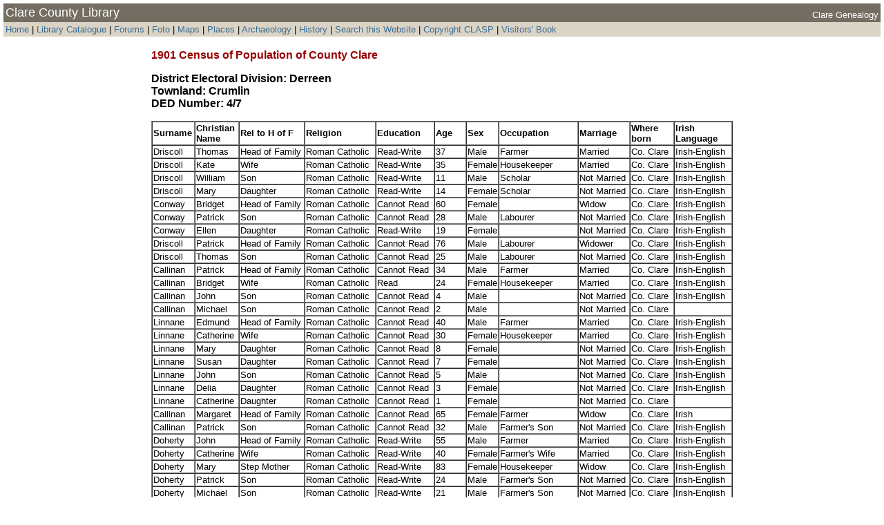

--- FILE ---
content_type: text/html
request_url: https://www.clarelibrary.ie/eolas/coclare/genealogy/1901census/dereen_ded_crumlin4_7.htm
body_size: 46940
content:
<!DOCTYPE HTML PUBLIC "-//W3C//DTD HTML 4.01 Transitional//EN" > 
<html lang="en">
<head>
<link rel="STYLESHEET" href="1901.css">
<title>Clare Genealogy - 1901 Census of Population of County Clare - Derreen DED, Crumlin 4/7</title>
<meta name="AUTHOR" content="Clare County Library">
<meta name="COPYRIGHT" content="&copy; Clare County Library">
<meta http-equiv="Content-Type" content="text/html; charset=iso-8859-1">
<meta name="DESCRIPTION" content="County Clare Genealogy: 1901 Census of Population of County Clare - Derreen DED, Crumlin 4/7">
<meta name="KEYWORDS" content="county clare genealogy, 1901 census of population of county clare, derreen ded crumlin 4/7">
</head>

<body>

<table width="100%" border="0" align="center" bgcolor="#746d61">
  <tr> 
    <td width="757" valign="bottom"> <font color="#FFFFFF" size="+1">Clare County Library</font></td>
    <td width="183" valign="bottom"> <div align="right"><font color="#FFFFFF" size="-1">Clare Genealogy</font></div></td>
  </tr>
</table>
<table width="100%" border="0" align="center" bgcolor="#dbd4c5">
  <tr> 
    <td valign="bottom"> <div align="left"><font size="-1"><a href="http://www.clarelibrary.ie/index.htm" style="text-decoration: none">Home</a> 
        | <a href="http://librariesireland.iii.com/iii/encore/homepage?lang=eng" style="text-decoration: none">Library 
        Catalogue</a> | <a href="http://www.ourlibrary.ca/phpbb2/" style="text-decoration: none">Forums</a> 
        | <a href="http://foto.clarelibrary.ie" style="text-decoration: none">Foto 
        </a> | <a href="http://www.clarelibrary.ie/eolas/coclare/maps/index.htm" style="text-decoration: none">Maps</a> 
        | <a href="http://www.clarelibrary.ie/eolas/coclare/places/places.htm" style="text-decoration: none">Places</a> 
        | <a href="http://www.clarelibrary.ie/eolas/coclare/archaeology/index.htm" style="text-decoration: none">Archaeology</a> 
        | <a href="http://www.clarelibrary.ie/eolas/coclare/history/intro.htm" style="text-decoration: none">History</a> 
        | <a href="http://www.clarelibrary.ie/search.html" style="text-decoration: none">Search 
        this Website</a> | <a href="http://www.clarelibrary.ie/eolas/library/local-studies/clasp/copyright.htm" style="text-decoration: none">Copyright 
        CLASP</a> | <a href="http://www.clarelibrary.ie/eolas/guests.htm" style="text-decoration: none">Visitors' 
        Book</a> </font></div></td>
  </tr>
</table>
<br>
<table border="0" cellpadding="0" cellspacing="0" width="769" align="center">
  <tr> 
    <td width="769" align="left" valign="top"> 
      <p><font color="#990000"><strong>1901 
        Census of Population of County Clare</strong></font></p>
      <p><strong>District Electoral Division: Derreen&nbsp;&nbsp;&nbsp; <br>
        Townland: Crumlin<br>
        DED Number: 4/7</strong></p>
      <table BORDER="1" CELLSPACING="0" width="842">
        <THEAD>
          <tr> 
            <th align="left" width="58"><strong><small><font size="-1">Surname</font></small></strong></th>
            <th align="left" width="60"><strong><small><font size="-1">Christian 
              Name</font></small></strong></th>
            <th align="left" width="91"><strong><small><font size="-1">Rel to 
              H of F</font></small></strong></th>
            <th align="left" width="99"><strong><small><font size="-1">Religion</font></small></strong></th>
            <th align="left" width="81"><strong><small><font size="-1">Education</font></small></strong></th>
            <th align="left" width="42"><strong><small><font size="-1">Age</font></small></strong></th>
            <th align="left" width="43"><strong><small><font size="-1">Sex</font></small></strong></th>
            <th align="left" width="111"><strong><small><font size="-1">Occupation</font></small></strong></th>
            <th align="left" width="71"><strong><small><font size="-1">Marriage</font></small></strong></th>
            <th align="left" width="60"><strong><small><font size="-1">Where born</font></small></strong></th>
            <th align="left" width="80"><strong><small><font size="-1">Irish Language</font></small></strong></th>
          </tr>
        </THEAD>
        <TBODY>
          <tr VALIGN="TOP"> 
            <td width="58"><font SIZE="-1">Driscoll</font></td>
            <td width="60"><font SIZE="-1">Thomas</font></td>
            <td width="91"><font SIZE="-1">Head of Family</font></td>
            <td width="99"><font SIZE="-1">Roman Catholic</font></td>
            <td width="81"><font SIZE="-1">Read-Write</font></td>
            <td width="42"><font SIZE="-1">37</font></td>
            <td width="43"><font SIZE="-1">Male</font></td>
            <td width="111"><font SIZE="-1">Farmer</font></td>
            <td width="71"><font SIZE="-1">Married</font></td>
            <td width="60"><font SIZE="-1">Co. Clare</font></td>
            <td width="80"><font SIZE="-1">Irish-English</font></td>
          </tr>
          <tr VALIGN="TOP"> 
            <td width="58"><font SIZE="-1">Driscoll</font></td>
            <td width="60"><font SIZE="-1">Kate</font></td>
            <td width="91"><font SIZE="-1">Wife</font></td>
            <td width="99"><font SIZE="-1">Roman Catholic</font></td>
            <td width="81"><font SIZE="-1">Read-Write</font></td>
            <td width="42"><font SIZE="-1">35</font></td>
            <td width="43"><font SIZE="-1">Female</font></td>
            <td width="111"><font SIZE="-1">Housekeeper</font></td>
            <td width="71"><font SIZE="-1">Married</font></td>
            <td width="60"><font SIZE="-1">Co. Clare</font></td>
            <td width="80"><font SIZE="-1">Irish-English</font></td>
          </tr>
          <tr VALIGN="TOP"> 
            <td width="58"><font SIZE="-1">Driscoll</font></td>
            <td width="60"><font SIZE="-1">William</font></td>
            <td width="91"><font SIZE="-1">Son</font></td>
            <td width="99"><font SIZE="-1">Roman Catholic</font></td>
            <td width="81"><font SIZE="-1">Read-Write</font></td>
            <td width="42"><font SIZE="-1">11</font></td>
            <td width="43"><font SIZE="-1">Male</font></td>
            <td width="111"><font SIZE="-1">Scholar</font></td>
            <td width="71"><font SIZE="-1">Not Married</font></td>
            <td width="60"><font SIZE="-1">Co. Clare</font></td>
            <td width="80"><font SIZE="-1">Irish-English</font></td>
          </tr>
          <tr VALIGN="TOP"> 
            <td width="58"><font SIZE="-1">Driscoll</font></td>
            <td width="60"><font SIZE="-1">Mary</font></td>
            <td width="91"><font SIZE="-1">Daughter</font></td>
            <td width="99"><font SIZE="-1">Roman Catholic</font></td>
            <td width="81"><font SIZE="-1">Read-Write</font></td>
            <td width="42"><font SIZE="-1">14</font></td>
            <td width="43"><font SIZE="-1">Female</font></td>
            <td width="111"><font SIZE="-1">Scholar</font></td>
            <td width="71"><font SIZE="-1">Not Married</font></td>
            <td width="60"><font SIZE="-1">Co. Clare</font></td>
            <td width="80"><font SIZE="-1">Irish-English</font></td>
          </tr>
          <tr VALIGN="TOP"> 
            <td width="58"><font SIZE="-1">Conway</font></td>
            <td width="60"><font SIZE="-1">Bridget</font></td>
            <td width="91"><font SIZE="-1">Head of Family</font></td>
            <td width="99"><font SIZE="-1">Roman Catholic</font></td>
            <td width="81"><font SIZE="-1">Cannot Read</font></td>
            <td width="42"><font SIZE="-1">60</font></td>
            <td width="43"><font SIZE="-1">Female</font></td>
            <td width="111"><font SIZE="-1"><br>
              </font></td>
            <td width="71"><font SIZE="-1">Widow</font></td>
            <td width="60"><font SIZE="-1">Co. Clare</font></td>
            <td width="80"><font SIZE="-1">Irish-English</font></td>
          </tr>
          <tr VALIGN="TOP"> 
            <td width="58"><font SIZE="-1">Conway</font></td>
            <td width="60"><font SIZE="-1">Patrick</font></td>
            <td width="91"><font SIZE="-1">Son</font></td>
            <td width="99"><font SIZE="-1">Roman Catholic</font></td>
            <td width="81"><font SIZE="-1">Cannot Read</font></td>
            <td width="42"><font SIZE="-1">28</font></td>
            <td width="43"><font SIZE="-1">Male</font></td>
            <td width="111"><font SIZE="-1">Labourer</font></td>
            <td width="71"><font SIZE="-1">Not Married</font></td>
            <td width="60"><font SIZE="-1">Co. Clare</font></td>
            <td width="80"><font SIZE="-1">Irish-English</font></td>
          </tr>
          <tr VALIGN="TOP"> 
            <td width="58"><font SIZE="-1">Conway</font></td>
            <td width="60"><font SIZE="-1">Ellen</font></td>
            <td width="91"><font SIZE="-1">Daughter</font></td>
            <td width="99"><font SIZE="-1">Roman Catholic</font></td>
            <td width="81"><font SIZE="-1">Read-Write</font></td>
            <td width="42"><font SIZE="-1">19</font></td>
            <td width="43"><font SIZE="-1">Female</font></td>
            <td width="111"><font SIZE="-1"><br>
              </font></td>
            <td width="71"><font SIZE="-1">Not Married</font></td>
            <td width="60"><font SIZE="-1">Co. Clare</font></td>
            <td width="80"><font SIZE="-1">Irish-English</font></td>
          </tr>
          <tr VALIGN="TOP"> 
            <td width="58"><font SIZE="-1">Driscoll</font></td>
            <td width="60"><font SIZE="-1">Patrick</font></td>
            <td width="91"><font SIZE="-1">Head of Family</font></td>
            <td width="99"><font SIZE="-1">Roman Catholic</font></td>
            <td width="81"><font SIZE="-1">Cannot Read</font></td>
            <td width="42"><font SIZE="-1">76</font></td>
            <td width="43"><font SIZE="-1">Male</font></td>
            <td width="111"><font SIZE="-1">Labourer</font></td>
            <td width="71"><font SIZE="-1">Widower</font></td>
            <td width="60"><font SIZE="-1">Co. Clare</font></td>
            <td width="80"><font SIZE="-1">Irish-English</font></td>
          </tr>
          <tr VALIGN="TOP"> 
            <td width="58"><font SIZE="-1">Driscoll</font></td>
            <td width="60"><font SIZE="-1">Thomas</font></td>
            <td width="91"><font SIZE="-1">Son</font></td>
            <td width="99"><font SIZE="-1">Roman Catholic</font></td>
            <td width="81"><font SIZE="-1">Cannot Read</font></td>
            <td width="42"><font SIZE="-1">25</font></td>
            <td width="43"><font SIZE="-1">Male</font></td>
            <td width="111"><font SIZE="-1">Labourer</font></td>
            <td width="71"><font SIZE="-1">Not Married</font></td>
            <td width="60"><font SIZE="-1">Co. Clare</font></td>
            <td width="80"><font SIZE="-1">Irish-English</font></td>
          </tr>
          <tr VALIGN="TOP"> 
            <td width="58"><font SIZE="-1">Callinan</font></td>
            <td width="60"><font SIZE="-1">Patrick</font></td>
            <td width="91"><font SIZE="-1">Head of Family</font></td>
            <td width="99"><font SIZE="-1">Roman Catholic</font></td>
            <td width="81"><font SIZE="-1">Cannot Read</font></td>
            <td width="42"><font SIZE="-1">34</font></td>
            <td width="43"><font SIZE="-1">Male</font></td>
            <td width="111"><font SIZE="-1">Farmer</font></td>
            <td width="71"><font SIZE="-1">Married</font></td>
            <td width="60"><font SIZE="-1">Co. Clare</font></td>
            <td width="80"><font SIZE="-1">Irish-English</font></td>
          </tr>
          <tr VALIGN="TOP"> 
            <td width="58"><font SIZE="-1">Callinan</font></td>
            <td width="60"><font SIZE="-1">Bridget</font></td>
            <td width="91"><font SIZE="-1">Wife</font></td>
            <td width="99"><font SIZE="-1">Roman Catholic</font></td>
            <td width="81"><font SIZE="-1">Read</font></td>
            <td width="42"><font SIZE="-1">24</font></td>
            <td width="43"><font SIZE="-1">Female</font></td>
            <td width="111"><font SIZE="-1">Housekeeper</font></td>
            <td width="71"><font SIZE="-1">Married</font></td>
            <td width="60"><font SIZE="-1">Co. Clare</font></td>
            <td width="80"><font SIZE="-1">Irish-English</font></td>
          </tr>
          <tr VALIGN="TOP"> 
            <td width="58"><font SIZE="-1">Callinan</font></td>
            <td width="60"><font SIZE="-1">John</font></td>
            <td width="91"><font SIZE="-1">Son</font></td>
            <td width="99"><font SIZE="-1">Roman Catholic</font></td>
            <td width="81"><font SIZE="-1">Cannot Read</font></td>
            <td width="42"><font SIZE="-1">4</font></td>
            <td width="43"><font SIZE="-1">Male</font></td>
            <td width="111"><font SIZE="-1"><br>
              </font></td>
            <td width="71"><font SIZE="-1">Not Married</font></td>
            <td width="60"><font SIZE="-1">Co. Clare</font></td>
            <td width="80"><font SIZE="-1">Irish-English</font></td>
          </tr>
          <tr VALIGN="TOP"> 
            <td width="58"><font SIZE="-1">Callinan</font></td>
            <td width="60"><font SIZE="-1">Michael</font></td>
            <td width="91"><font SIZE="-1">Son</font></td>
            <td width="99"><font SIZE="-1">Roman Catholic</font></td>
            <td width="81"><font SIZE="-1">Cannot Read</font></td>
            <td width="42"><font SIZE="-1">2</font></td>
            <td width="43"><font SIZE="-1">Male</font></td>
            <td width="111"><font SIZE="-1"><br>
              </font></td>
            <td width="71"><font SIZE="-1">Not Married</font></td>
            <td width="60"><font SIZE="-1">Co. Clare</font></td>
            <td width="80"><font SIZE="-1">&nbsp; </font></td>
          </tr>
          <tr VALIGN="TOP"> 
            <td width="58"><font SIZE="-1">Linnane</font></td>
            <td width="60"><font SIZE="-1">Edmund</font></td>
            <td width="91"><font SIZE="-1">Head of Family</font></td>
            <td width="99"><font SIZE="-1">Roman Catholic</font></td>
            <td width="81"><font SIZE="-1">Cannot Read</font></td>
            <td width="42"><font SIZE="-1">40</font></td>
            <td width="43"><font SIZE="-1">Male</font></td>
            <td width="111"><font SIZE="-1">Farmer</font></td>
            <td width="71"><font SIZE="-1">Married</font></td>
            <td width="60"><font SIZE="-1">Co. Clare</font></td>
            <td width="80"><font SIZE="-1">Irish-English</font></td>
          </tr>
          <tr VALIGN="TOP"> 
            <td width="58"><font SIZE="-1">Linnane</font></td>
            <td width="60"><font SIZE="-1">Catherine</font></td>
            <td width="91"><font SIZE="-1">Wife</font></td>
            <td width="99"><font SIZE="-1">Roman Catholic</font></td>
            <td width="81"><font SIZE="-1">Cannot Read</font></td>
            <td width="42"><font SIZE="-1">30</font></td>
            <td width="43"><font SIZE="-1">Female</font></td>
            <td width="111"><font SIZE="-1">Housekeeper</font></td>
            <td width="71"><font SIZE="-1">Married</font></td>
            <td width="60"><font SIZE="-1">Co. Clare</font></td>
            <td width="80"><font SIZE="-1">Irish-English</font></td>
          </tr>
          <tr VALIGN="TOP"> 
            <td width="58"><font SIZE="-1">Linnane</font></td>
            <td width="60"><font SIZE="-1">Mary</font></td>
            <td width="91"><font SIZE="-1">Daughter</font></td>
            <td width="99"><font SIZE="-1">Roman Catholic</font></td>
            <td width="81"><font SIZE="-1">Cannot Read</font></td>
            <td width="42"><font SIZE="-1">8</font></td>
            <td width="43"><font SIZE="-1">Female</font></td>
            <td width="111"><font SIZE="-1"><br>
              </font></td>
            <td width="71"><font SIZE="-1">Not Married</font></td>
            <td width="60"><font SIZE="-1">Co. Clare</font></td>
            <td width="80"><font SIZE="-1">Irish-English</font></td>
          </tr>
          <tr VALIGN="TOP"> 
            <td width="58"><font SIZE="-1">Linnane</font></td>
            <td width="60"><font SIZE="-1">Susan</font></td>
            <td width="91"><font SIZE="-1">Daughter</font></td>
            <td width="99"><font SIZE="-1">Roman Catholic</font></td>
            <td width="81"><font SIZE="-1">Cannot Read</font></td>
            <td width="42"><font SIZE="-1">7</font></td>
            <td width="43"><font SIZE="-1">Female</font></td>
            <td width="111"><font SIZE="-1"><br>
              </font></td>
            <td width="71"><font SIZE="-1">Not Married</font></td>
            <td width="60"><font SIZE="-1">Co. Clare</font></td>
            <td width="80"><font SIZE="-1">Irish-English</font></td>
          </tr>
          <tr VALIGN="TOP"> 
            <td width="58"><font SIZE="-1">Linnane</font></td>
            <td width="60"><font SIZE="-1">John</font></td>
            <td width="91"><font SIZE="-1">Son</font></td>
            <td width="99"><font SIZE="-1">Roman Catholic</font></td>
            <td width="81"><font SIZE="-1">Cannot Read</font></td>
            <td width="42"><font SIZE="-1">5</font></td>
            <td width="43"><font SIZE="-1">Male</font></td>
            <td width="111"><font SIZE="-1"><br>
              </font></td>
            <td width="71"><font SIZE="-1">Not Married</font></td>
            <td width="60"><font SIZE="-1">Co. Clare</font></td>
            <td width="80"><font SIZE="-1">Irish-English</font></td>
          </tr>
          <tr VALIGN="TOP"> 
            <td width="58"><font SIZE="-1">Linnane</font></td>
            <td width="60"><font SIZE="-1">Delia</font></td>
            <td width="91"><font SIZE="-1">Daughter</font></td>
            <td width="99"><font SIZE="-1">Roman Catholic</font></td>
            <td width="81"><font SIZE="-1">Cannot Read</font></td>
            <td width="42"><font SIZE="-1">3</font></td>
            <td width="43"><font SIZE="-1">Female</font></td>
            <td width="111"><font SIZE="-1"><br>
              </font></td>
            <td width="71"><font SIZE="-1">Not Married</font></td>
            <td width="60"><font SIZE="-1">Co. Clare</font></td>
            <td width="80"><font SIZE="-1">Irish-English</font></td>
          </tr>
          <tr VALIGN="TOP"> 
            <td width="58"><font SIZE="-1">Linnane</font></td>
            <td width="60"><font SIZE="-1">Catherine</font></td>
            <td width="91"><font SIZE="-1">Daughter</font></td>
            <td width="99"><font SIZE="-1">Roman Catholic</font></td>
            <td width="81"><font SIZE="-1">Cannot Read</font></td>
            <td width="42"><font SIZE="-1">1</font></td>
            <td width="43"><font SIZE="-1">Female</font></td>
            <td width="111"><font SIZE="-1"><br>
              </font></td>
            <td width="71"><font SIZE="-1">Not Married</font></td>
            <td width="60"><font SIZE="-1">Co. Clare</font></td>
            <td width="80"><font SIZE="-1">&nbsp; </font></td>
          </tr>
          <tr VALIGN="TOP"> 
            <td width="58"><font SIZE="-1">Callinan</font></td>
            <td width="60"><font SIZE="-1">Margaret</font></td>
            <td width="91"><font SIZE="-1">Head of Family</font></td>
            <td width="99"><font SIZE="-1">Roman Catholic</font></td>
            <td width="81"><font SIZE="-1">Cannot Read</font></td>
            <td width="42"><font SIZE="-1">65</font></td>
            <td width="43"><font SIZE="-1">Female</font></td>
            <td width="111"><font SIZE="-1">Farmer</font></td>
            <td width="71"><font SIZE="-1">Widow</font></td>
            <td width="60"><font SIZE="-1">Co. Clare</font></td>
            <td width="80"><font SIZE="-1">Irish</font></td>
          </tr>
          <tr VALIGN="TOP"> 
            <td width="58"><font SIZE="-1">Callinan</font></td>
            <td width="60"><font SIZE="-1">Patrick</font></td>
            <td width="91"><font SIZE="-1">Son</font></td>
            <td width="99"><font SIZE="-1">Roman Catholic</font></td>
            <td width="81"><font SIZE="-1">Cannot Read</font></td>
            <td width="42"><font SIZE="-1">32</font></td>
            <td width="43"><font SIZE="-1">Male</font></td>
            <td width="111"><font SIZE="-1">Farmer's Son</font></td>
            <td width="71"><font SIZE="-1">Not Married</font></td>
            <td width="60"><font SIZE="-1">Co. Clare</font></td>
            <td width="80"><font SIZE="-1">Irish-English</font></td>
          </tr>
          <tr VALIGN="TOP"> 
            <td width="58"><font SIZE="-1">Doherty</font></td>
            <td width="60"><font SIZE="-1">John</font></td>
            <td width="91"><font SIZE="-1">Head of Family</font></td>
            <td width="99"><font SIZE="-1">Roman Catholic</font></td>
            <td width="81"><font SIZE="-1">Read-Write</font></td>
            <td width="42"><font SIZE="-1">55</font></td>
            <td width="43"><font SIZE="-1">Male</font></td>
            <td width="111"><font SIZE="-1">Farmer</font></td>
            <td width="71"><font SIZE="-1">Married</font></td>
            <td width="60"><font SIZE="-1">Co. Clare</font></td>
            <td width="80"><font SIZE="-1">Irish-English</font></td>
          </tr>
          <tr VALIGN="TOP"> 
            <td width="58"><font SIZE="-1">Doherty</font></td>
            <td width="60"><font SIZE="-1">Catherine</font></td>
            <td width="91"><font SIZE="-1">Wife</font></td>
            <td width="99"><font SIZE="-1">Roman Catholic</font></td>
            <td width="81"><font SIZE="-1">Read-Write</font></td>
            <td width="42"><font SIZE="-1">40</font></td>
            <td width="43"><font SIZE="-1">Female</font></td>
            <td width="111"><font SIZE="-1">Farmer's Wife</font></td>
            <td width="71"><font SIZE="-1">Married</font></td>
            <td width="60"><font SIZE="-1">Co. Clare</font></td>
            <td width="80"><font SIZE="-1">Irish-English</font></td>
          </tr>
          <tr VALIGN="TOP"> 
            <td width="58"><font SIZE="-1">Doherty</font></td>
            <td width="60"><font SIZE="-1">Mary</font></td>
            <td width="91"><font SIZE="-1">Step Mother</font></td>
            <td width="99"><font SIZE="-1">Roman Catholic</font></td>
            <td width="81"><font SIZE="-1">Read-Write</font></td>
            <td width="42"><font SIZE="-1">83</font></td>
            <td width="43"><font SIZE="-1">Female</font></td>
            <td width="111"><font SIZE="-1">Housekeeper</font></td>
            <td width="71"><font SIZE="-1">Widow</font></td>
            <td width="60"><font SIZE="-1">Co. Clare</font></td>
            <td width="80"><font SIZE="-1">Irish-English</font></td>
          </tr>
          <tr VALIGN="TOP"> 
            <td width="58"><font SIZE="-1">Doherty</font></td>
            <td width="60"><font SIZE="-1">Patrick</font></td>
            <td width="91"><font SIZE="-1">Son</font></td>
            <td width="99"><font SIZE="-1">Roman Catholic</font></td>
            <td width="81"><font SIZE="-1">Read-Write</font></td>
            <td width="42"><font SIZE="-1">24</font></td>
            <td width="43"><font SIZE="-1">Male</font></td>
            <td width="111"><font SIZE="-1">Farmer's Son</font></td>
            <td width="71"><font SIZE="-1">Not Married</font></td>
            <td width="60"><font SIZE="-1">Co. Clare</font></td>
            <td width="80"><font SIZE="-1">Irish-English</font></td>
          </tr>
          <tr VALIGN="TOP"> 
            <td width="58"><font SIZE="-1">Doherty</font></td>
            <td width="60"><font SIZE="-1">Michael</font></td>
            <td width="91"><font SIZE="-1">Son</font></td>
            <td width="99"><font SIZE="-1">Roman Catholic</font></td>
            <td width="81"><font SIZE="-1">Read-Write</font></td>
            <td width="42"><font SIZE="-1">21</font></td>
            <td width="43"><font SIZE="-1">Male</font></td>
            <td width="111"><font SIZE="-1">Farmer's Son</font></td>
            <td width="71"><font SIZE="-1">Not Married</font></td>
            <td width="60"><font SIZE="-1">Co. Clare</font></td>
            <td width="80"><font SIZE="-1">Irish-English</font></td>
          </tr>
          <tr VALIGN="TOP"> 
            <td width="58"><font SIZE="-1">Doherty</font></td>
            <td width="60"><font SIZE="-1">John</font></td>
            <td width="91"><font SIZE="-1">Son</font></td>
            <td width="99"><font SIZE="-1">Roman Catholic</font></td>
            <td width="81"><font SIZE="-1">Read-Write</font></td>
            <td width="42"><font SIZE="-1">19</font></td>
            <td width="43"><font SIZE="-1">Male</font></td>
            <td width="111"><font SIZE="-1">Farmer's Son</font></td>
            <td width="71"><font SIZE="-1">Not Married</font></td>
            <td width="60"><font SIZE="-1">Co. Clare</font></td>
            <td width="80"><font SIZE="-1">Irish-English</font></td>
          </tr>
          <tr VALIGN="TOP"> 
            <td width="58"><font SIZE="-1">Doherty</font></td>
            <td width="60"><font SIZE="-1">Mary</font></td>
            <td width="91"><font SIZE="-1">Daughter</font></td>
            <td width="99"><font SIZE="-1">Roman Catholic</font></td>
            <td width="81"><font SIZE="-1">Read-Write</font></td>
            <td width="42"><font SIZE="-1">15</font></td>
            <td width="43"><font SIZE="-1">Female</font></td>
            <td width="111"><font SIZE="-1">Farmer's Daughter</font></td>
            <td width="71"><font SIZE="-1">Not Married</font></td>
            <td width="60"><font SIZE="-1">Co. Clare</font></td>
            <td width="80"><font SIZE="-1">Irish-English</font></td>
          </tr>
          <tr VALIGN="TOP"> 
            <td width="58"><font SIZE="-1">Doherty</font></td>
            <td width="60"><font SIZE="-1">Catherine</font></td>
            <td width="91"><font SIZE="-1">Daughter</font></td>
            <td width="99"><font SIZE="-1">Roman Catholic</font></td>
            <td width="81"><font SIZE="-1">Cannot Read</font></td>
            <td width="42"><font SIZE="-1">3</font></td>
            <td width="43"><font SIZE="-1">Female</font></td>
            <td width="111"><font SIZE="-1"><br>
              </font></td>
            <td width="71"><font SIZE="-1">Not Married</font></td>
            <td width="60"><font SIZE="-1">Co. Clare</font></td>
            <td width="80"><font SIZE="-1">&nbsp; </font></td>
          </tr>
          <tr VALIGN="TOP"> 
            <td width="58"><font SIZE="-1">Rabbitt</font></td>
            <td width="60"><font SIZE="-1">John</font></td>
            <td width="91"><font SIZE="-1">Head of Family</font></td>
            <td width="99"><font SIZE="-1">Roman Catholic</font></td>
            <td width="81"><font SIZE="-1">Read-Write</font></td>
            <td width="42"><font SIZE="-1">80</font></td>
            <td width="43"><font SIZE="-1">Male</font></td>
            <td width="111"><font SIZE="-1">Farmer</font></td>
            <td width="71"><font SIZE="-1">Married</font></td>
            <td width="60"><font SIZE="-1">Co. Clare</font></td>
            <td width="80"><font SIZE="-1">Irish-English</font></td>
          </tr>
          <tr VALIGN="TOP"> 
            <td width="58"><font SIZE="-1">Rabbitt</font></td>
            <td width="60"><font SIZE="-1">Kath</font></td>
            <td width="91"><font SIZE="-1">Wife</font></td>
            <td width="99"><font SIZE="-1">Roman Catholic</font></td>
            <td width="81"><font SIZE="-1">Read-Write</font></td>
            <td width="42"><font SIZE="-1">64</font></td>
            <td width="43"><font SIZE="-1">Female</font></td>
            <td width="111"><font SIZE="-1">Farmer's Wife</font></td>
            <td width="71"><font SIZE="-1">Married</font></td>
            <td width="60"><font SIZE="-1">Co. Clare</font></td>
            <td width="80"><font SIZE="-1">Irish-English</font></td>
          </tr>
          <tr VALIGN="TOP"> 
            <td width="58"><font SIZE="-1">Rabbitt</font></td>
            <td width="60"><font SIZE="-1">John</font></td>
            <td width="91"><font SIZE="-1">Son</font></td>
            <td width="99"><font SIZE="-1">Roman Catholic</font></td>
            <td width="81"><font SIZE="-1">Read-Write</font></td>
            <td width="42"><font SIZE="-1">31</font></td>
            <td width="43"><font SIZE="-1">Male</font></td>
            <td width="111"><font SIZE="-1">Farmer's Son</font></td>
            <td width="71"><font SIZE="-1">Not Married</font></td>
            <td width="60"><font SIZE="-1">Co. Clare</font></td>
            <td width="80"><font SIZE="-1">Irish-English</font></td>
          </tr>
          <tr VALIGN="TOP"> 
            <td width="58"><font SIZE="-1">Rabbitt</font></td>
            <td width="60"><font SIZE="-1">Edmond</font></td>
            <td width="91"><font SIZE="-1">Son</font></td>
            <td width="99"><font SIZE="-1">Roman Catholic</font></td>
            <td width="81"><font SIZE="-1">Read-Write</font></td>
            <td width="42"><font SIZE="-1">27</font></td>
            <td width="43"><font SIZE="-1">Male</font></td>
            <td width="111"><font SIZE="-1">Farmer's Son</font></td>
            <td width="71"><font SIZE="-1">Not Married</font></td>
            <td width="60"><font SIZE="-1">Co. Clare</font></td>
            <td width="80"><font SIZE="-1">Irish-English</font></td>
          </tr>
          <tr VALIGN="TOP"> 
            <td width="58"><font SIZE="-1">Rabbitt</font></td>
            <td width="60"><font SIZE="-1">Lizzie</font></td>
            <td width="91"><font SIZE="-1">Daughter</font></td>
            <td width="99"><font SIZE="-1">Roman Catholic</font></td>
            <td width="81"><font SIZE="-1">Read-Write</font></td>
            <td width="42"><font SIZE="-1">23</font></td>
            <td width="43"><font SIZE="-1">Female</font></td>
            <td width="111"><font SIZE="-1">Farmer's Daughter</font></td>
            <td width="71"><font SIZE="-1">Not Married</font></td>
            <td width="60"><font SIZE="-1">Co. Clare</font></td>
            <td width="80"><font SIZE="-1">Irish-English</font></td>
          </tr>
          <tr VALIGN="TOP"> 
            <td width="58"><font SIZE="-1">Rabbitt</font></td>
            <td width="60"><font SIZE="-1">Denis</font></td>
            <td width="91"><font SIZE="-1">Son</font></td>
            <td width="99"><font SIZE="-1">Roman Catholic</font></td>
            <td width="81"><font SIZE="-1">Read-Write</font></td>
            <td width="42"><font SIZE="-1">19</font></td>
            <td width="43"><font SIZE="-1">Male</font></td>
            <td width="111"><font SIZE="-1">Farmer's Son</font></td>
            <td width="71"><font SIZE="-1">Not Married</font></td>
            <td width="60"><font SIZE="-1">Co. Clare</font></td>
            <td width="80"><font SIZE="-1">Irish-English</font></td>
          </tr>
          <tr VALIGN="TOP"> 
            <td width="58"><font SIZE="-1">Connole</font></td>
            <td width="60"><font SIZE="-1">Austin</font></td>
            <td width="91"><font SIZE="-1">Head of Family</font></td>
            <td width="99"><font SIZE="-1">Roman Catholic</font></td>
            <td width="81"><font SIZE="-1">Cannot Read</font></td>
            <td width="42"><font SIZE="-1">50</font></td>
            <td width="43"><font SIZE="-1">Male</font></td>
            <td width="111"><font SIZE="-1">Farmer</font></td>
            <td width="71"><font SIZE="-1">Married</font></td>
            <td width="60"><font SIZE="-1">Co. Clare</font></td>
            <td width="80"><font SIZE="-1">Irish-English</font></td>
          </tr>
          <tr VALIGN="TOP"> 
            <td width="58"><font SIZE="-1">Connole</font></td>
            <td width="60"><font SIZE="-1">Margaret</font></td>
            <td width="91"><font SIZE="-1">Wife</font></td>
            <td width="99"><font SIZE="-1">Roman Catholic</font></td>
            <td width="81"><font SIZE="-1">Read-Write</font></td>
            <td width="42"><font SIZE="-1">38</font></td>
            <td width="43"><font SIZE="-1">Female</font></td>
            <td width="111"><font SIZE="-1">Farmer's Wife</font></td>
            <td width="71"><font SIZE="-1">Married</font></td>
            <td width="60"><font SIZE="-1">Co. Clare</font></td>
            <td width="80"><font SIZE="-1">Irish-English</font></td>
          </tr>
          <tr VALIGN="TOP"> 
            <td width="58"><font SIZE="-1">Gray</font></td>
            <td width="60"><font SIZE="-1">Hannah</font></td>
            <td width="91"><font SIZE="-1">Mother in Law</font></td>
            <td width="99"><font SIZE="-1">Roman Catholic</font></td>
            <td width="81"><font SIZE="-1">Read-Write</font></td>
            <td width="42"><font SIZE="-1">60</font></td>
            <td width="43"><font SIZE="-1">Female</font></td>
            <td width="111"><font SIZE="-1">Housekeeper</font></td>
            <td width="71"><font SIZE="-1">Widow</font></td>
            <td width="60"><font SIZE="-1">Co. Clare</font></td>
            <td width="80"><font SIZE="-1">Irish-English</font></td>
          </tr>
          <tr VALIGN="TOP"> 
            <td width="58"><font SIZE="-1">Connole</font></td>
            <td width="60"><font SIZE="-1">John</font></td>
            <td width="91"><font SIZE="-1">Head of Family</font></td>
            <td width="99"><font SIZE="-1">Roman Catholic</font></td>
            <td width="81"><font SIZE="-1">Cannot Read</font></td>
            <td width="42"><font SIZE="-1">59</font></td>
            <td width="43"><font SIZE="-1">Male</font></td>
            <td width="111"><font SIZE="-1">Herdsman</font></td>
            <td width="71"><font SIZE="-1">Married</font></td>
            <td width="60"><font SIZE="-1">Co. Clare</font></td>
            <td width="80"><font SIZE="-1">Irish-English</font></td>
          </tr>
          <tr VALIGN="TOP"> 
            <td width="58"><font SIZE="-1">Connole</font></td>
            <td width="60"><font SIZE="-1">Bridget</font></td>
            <td width="91"><font SIZE="-1">Wife</font></td>
            <td width="99"><font SIZE="-1">Roman Catholic</font></td>
            <td width="81"><font SIZE="-1">Cannot Read</font></td>
            <td width="42"><font SIZE="-1">51</font></td>
            <td width="43"><font SIZE="-1">Female</font></td>
            <td width="111"><font SIZE="-1">Housekeeper</font></td>
            <td width="71"><font SIZE="-1">Married</font></td>
            <td width="60"><font SIZE="-1">Co. Clare</font></td>
            <td width="80"><font SIZE="-1">Irish-English</font></td>
          </tr>
          <tr VALIGN="TOP"> 
            <td width="58"><font SIZE="-1">Connole</font></td>
            <td width="60"><font SIZE="-1">John</font></td>
            <td width="91"><font SIZE="-1">Son</font></td>
            <td width="99"><font SIZE="-1">Roman Catholic</font></td>
            <td width="81"><font SIZE="-1">Read-Write</font></td>
            <td width="42"><font SIZE="-1">19</font></td>
            <td width="43"><font SIZE="-1">Male</font></td>
            <td width="111"><font SIZE="-1">Labourer</font></td>
            <td width="71"><font SIZE="-1">Not Married</font></td>
            <td width="60"><font SIZE="-1">Co. Clare</font></td>
            <td width="80"><font SIZE="-1">Irish-English</font></td>
          </tr>
          <tr VALIGN="TOP"> 
            <td width="58"><font SIZE="-1">Connole</font></td>
            <td width="60"><font SIZE="-1">Austin</font></td>
            <td width="91"><font SIZE="-1">Son</font></td>
            <td width="99"><font SIZE="-1">Roman Catholic</font></td>
            <td width="81"><font SIZE="-1">Read-Write</font></td>
            <td width="42"><font SIZE="-1">15</font></td>
            <td width="43"><font SIZE="-1">Male</font></td>
            <td width="111"><font SIZE="-1">Scholar</font></td>
            <td width="71"><font SIZE="-1">Not Married</font></td>
            <td width="60"><font SIZE="-1">Co. Clare</font></td>
            <td width="80"><font SIZE="-1">Irish-English</font></td>
          </tr>
          <tr VALIGN="TOP"> 
            <td width="58"><font SIZE="-1">Connole</font></td>
            <td width="60"><font SIZE="-1">Ellie</font></td>
            <td width="91"><font SIZE="-1">Daughter</font></td>
            <td width="99"><font SIZE="-1">Roman Catholic</font></td>
            <td width="81"><font SIZE="-1">Read-Write</font></td>
            <td width="42"><font SIZE="-1">13</font></td>
            <td width="43"><font SIZE="-1">Female</font></td>
            <td width="111"><font SIZE="-1">Scholar</font></td>
            <td width="71"><font SIZE="-1">Not Married</font></td>
            <td width="60"><font SIZE="-1">Co. Clare</font></td>
            <td width="80"><font SIZE="-1">&nbsp; </font></td>
          </tr>
          <tr VALIGN="TOP"> 
            <td width="58"><font SIZE="-1">Connole</font></td>
            <td width="60"><font SIZE="-1">Hanora</font></td>
            <td width="91"><font SIZE="-1">Daughter</font></td>
            <td width="99"><font SIZE="-1">Roman Catholic</font></td>
            <td width="81"><font SIZE="-1">Read-Write</font></td>
            <td width="42"><font SIZE="-1">11</font></td>
            <td width="43"><font SIZE="-1">Female</font></td>
            <td width="111"><font SIZE="-1">Scholar</font></td>
            <td width="71"><font SIZE="-1">Not Married</font></td>
            <td width="60"><font SIZE="-1">Co. Clare</font></td>
            <td width="80"><font SIZE="-1">&nbsp; </font></td>
          </tr>
          <tr VALIGN="TOP"> 
            <td width="58"><font SIZE="-1">Connole</font></td>
            <td width="60"><font SIZE="-1">Susan</font></td>
            <td width="91"><font SIZE="-1">Daughter</font></td>
            <td width="99"><font SIZE="-1">Roman Catholic</font></td>
            <td width="81"><font SIZE="-1">Read-Write</font></td>
            <td width="42"><font SIZE="-1">9</font></td>
            <td width="43"><font SIZE="-1">Female</font></td>
            <td width="111"><font SIZE="-1">Scholar</font></td>
            <td width="71"><font SIZE="-1">Not Married</font></td>
            <td width="60"><font SIZE="-1">Co. Clare</font></td>
            <td width="80"><font SIZE="-1">&nbsp; </font></td>
          </tr>
          <tr VALIGN="TOP"> 
            <td width="58"><font SIZE="-1">Connole</font></td>
            <td width="60"><font SIZE="-1">Eliza</font></td>
            <td width="91"><font SIZE="-1">Daughter</font></td>
            <td width="99"><font SIZE="-1">Roman Catholic</font></td>
            <td width="81"><font SIZE="-1">Read-Write</font></td>
            <td width="42"><font SIZE="-1">7</font></td>
            <td width="43"><font SIZE="-1">Female</font></td>
            <td width="111"><font SIZE="-1">Scholar</font></td>
            <td width="71"><font SIZE="-1">Not Married</font></td>
            <td width="60"><font SIZE="-1">Co. Clare</font></td>
            <td width="80"><font SIZE="-1">&nbsp; </font></td>
          </tr>
          <tr VALIGN="TOP"> 
            <td width="58"><font SIZE="-1">O'Toole</font></td>
            <td width="60"><font SIZE="-1">John</font></td>
            <td width="91"><font SIZE="-1">Head of Family</font></td>
            <td width="99"><font SIZE="-1">Roman Catholic</font></td>
            <td width="81"><font SIZE="-1">Read-Write</font></td>
            <td width="42"><font SIZE="-1">36</font></td>
            <td width="43"><font SIZE="-1">Male</font></td>
            <td width="111"><font SIZE="-1">Labourer</font></td>
            <td width="71"><font SIZE="-1">Married</font></td>
            <td width="60"><font SIZE="-1">Co. Clare</font></td>
            <td width="80"><font SIZE="-1">Irish-English</font></td>
          </tr>
          <tr VALIGN="TOP"> 
            <td width="58"><font SIZE="-1">O'Toole</font></td>
            <td width="60"><font SIZE="-1">Anne</font></td>
            <td width="91"><font SIZE="-1">Wife</font></td>
            <td width="99"><font SIZE="-1">Roman Catholic</font></td>
            <td width="81"><font SIZE="-1">Cannot Read</font></td>
            <td width="42"><font SIZE="-1">31</font></td>
            <td width="43"><font SIZE="-1">Female</font></td>
            <td width="111"><font SIZE="-1">Housekeeper</font></td>
            <td width="71"><font SIZE="-1">Married</font></td>
            <td width="60"><font SIZE="-1">Co. Clare</font></td>
            <td width="80"><font SIZE="-1">Irish-English</font></td>
          </tr>
          <tr VALIGN="TOP"> 
            <td width="58"><font SIZE="-1">O'Toole</font></td>
            <td width="60"><font SIZE="-1">Thomas</font></td>
            <td width="91"><font SIZE="-1">Son</font></td>
            <td width="99"><font SIZE="-1">Roman Catholic</font></td>
            <td width="81"><font SIZE="-1">Read-Write</font></td>
            <td width="42"><font SIZE="-1">12</font></td>
            <td width="43"><font SIZE="-1">Male</font></td>
            <td width="111"><font SIZE="-1">Scholar</font></td>
            <td width="71"><font SIZE="-1">Not Married</font></td>
            <td width="60"><font SIZE="-1">Co. Clare</font></td>
            <td width="80"><font SIZE="-1">Irish-English</font></td>
          </tr>
          <tr VALIGN="TOP"> 
            <td width="58"><font SIZE="-1">O'Toole</font></td>
            <td width="60"><font SIZE="-1">Michael</font></td>
            <td width="91"><font SIZE="-1">Son</font></td>
            <td width="99"><font SIZE="-1">Roman Catholic</font></td>
            <td width="81"><font SIZE="-1">Read-Write</font></td>
            <td width="42"><font SIZE="-1">11</font></td>
            <td width="43"><font SIZE="-1">Male</font></td>
            <td width="111"><font SIZE="-1">Scholar</font></td>
            <td width="71"><font SIZE="-1">Not Married</font></td>
            <td width="60"><font SIZE="-1">Co. Clare</font></td>
            <td width="80"><font SIZE="-1">Irish-English</font></td>
          </tr>
          <tr VALIGN="TOP"> 
            <td width="58"><font SIZE="-1">O'Toole</font></td>
            <td width="60"><font SIZE="-1">Mary</font></td>
            <td width="91"><font SIZE="-1">Daughter</font></td>
            <td width="99"><font SIZE="-1">Roman Catholic</font></td>
            <td width="81"><font SIZE="-1">Read-Write</font></td>
            <td width="42"><font SIZE="-1">10</font></td>
            <td width="43"><font SIZE="-1">Female</font></td>
            <td width="111"><font SIZE="-1">Scholar</font></td>
            <td width="71"><font SIZE="-1">Not Married</font></td>
            <td width="60"><font SIZE="-1">Co. Clare</font></td>
            <td width="80"><font SIZE="-1">Irish-English</font></td>
          </tr>
          <tr VALIGN="TOP"> 
            <td width="58"><font SIZE="-1">O'Toole</font></td>
            <td width="60"><font SIZE="-1">Bridget</font></td>
            <td width="91"><font SIZE="-1">Daughter</font></td>
            <td width="99"><font SIZE="-1">Roman Catholic</font></td>
            <td width="81"><font SIZE="-1">Cannot Read</font></td>
            <td width="42"><font SIZE="-1">5 mths</font></td>
            <td width="43"><font SIZE="-1">Female</font></td>
            <td width="111"><font SIZE="-1"><br>
              </font></td>
            <td width="71"><font SIZE="-1">Not Married</font></td>
            <td width="60"><font SIZE="-1">Co. Clare</font></td>
            <td width="80"><font SIZE="-1">&nbsp; </font></td>
          </tr>
          <tr VALIGN="TOP"> 
            <td width="58"><font SIZE="-1">O'Toole</font></td>
            <td width="60"><font SIZE="-1">Johana</font></td>
            <td width="91"><font SIZE="-1">Mother</font></td>
            <td width="99"><font SIZE="-1">Roman Catholic</font></td>
            <td width="81"><font SIZE="-1">Cannot Read</font></td>
            <td width="42"><font SIZE="-1">70</font></td>
            <td width="43"><font SIZE="-1">Female</font></td>
            <td width="111"><font SIZE="-1">Nurse</font></td>
            <td width="71"><font SIZE="-1">Widow</font></td>
            <td width="60"><font SIZE="-1">Co. Clare</font></td>
            <td width="80"><font SIZE="-1">Irish-English</font></td>
          </tr>
          <tr VALIGN="TOP"> 
            <td width="58"><font SIZE="-1">O'Toole</font></td>
            <td width="60"><font SIZE="-1">Patrick</font></td>
            <td width="91"><font SIZE="-1">Son</font></td>
            <td width="99"><font SIZE="-1">Roman Catholic</font></td>
            <td width="81"><font SIZE="-1">Read-Write</font></td>
            <td width="42"><font SIZE="-1">5</font></td>
            <td width="43"><font SIZE="-1">Male</font></td>
            <td width="111"><font SIZE="-1">Scholar</font></td>
            <td width="71"><font SIZE="-1">Not Married</font></td>
            <td width="60"><font SIZE="-1">Co. Clare</font></td>
            <td width="80"><font SIZE="-1">Irish-English</font></td>
          </tr>
        </TBODY>

      </table></td>
  </tr>
  <tr> 
    <td height="18" align="left" valign="top"> <p>&nbsp;</p></td>
  </tr>
  <tr> 
    <td height="18" align="left" valign="top"><font size="-1"><a href="1901_clare_census_derreen_ded.htm">&lt;&lt; 
      District Electoral Division - Derreen</a></font></td>
  </tr>
  <tr>
    <td height="18" align="left" valign="top">&nbsp;</td>
  </tr>
</table>
</body>
</html>